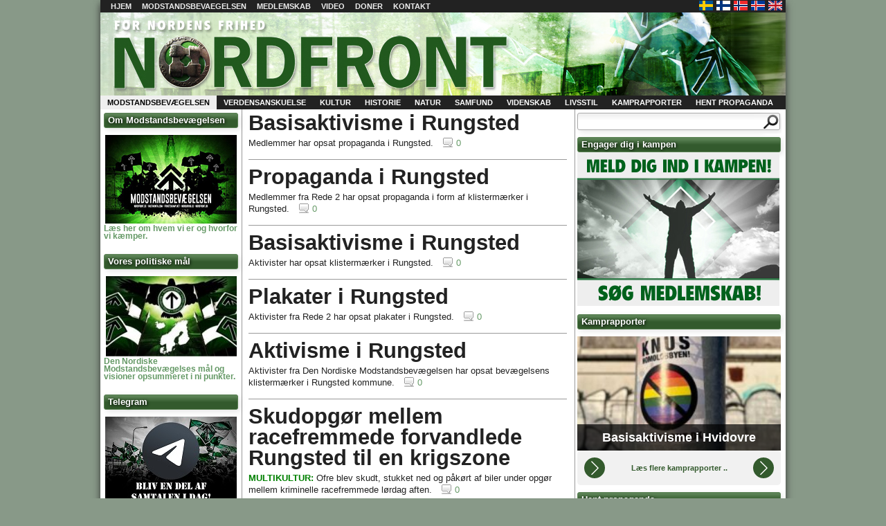

--- FILE ---
content_type: text/html; charset=UTF-8
request_url: https://www.nordfront.dk/tag/rungsted/
body_size: 11892
content:
<!DOCTYPE html>
<html lang="da-DK" >
  <head>
    <link rel="shortcut icon" href="https://www.nordfront.dk/wp-content/themes/nordfront2/favicon.ico" />
	<meta charset="UTF-8" />
    <title>Rungsted Archives - Nordfront.dk    </title>
	 <link rel="stylesheet" href="https://www.nordfront.dk/wp-content/themes/nordfront2/style.css" type="text/css" media="screen" />
    <meta name='robots' content='index, follow, max-image-preview:large, max-snippet:-1, max-video-preview:-1' />

	<!-- This site is optimized with the Yoast SEO plugin v24.6 - https://yoast.com/wordpress/plugins/seo/ -->
	<link rel="canonical" href="https://www.nordfront.dk/tag/rungsted/" />
	<meta property="og:locale" content="da_DK" />
	<meta property="og:type" content="article" />
	<meta property="og:title" content="Rungsted Archives - Nordfront.dk" />
	<meta property="og:url" content="https://www.nordfront.dk/tag/rungsted/" />
	<meta property="og:site_name" content="Nordfront.dk" />
	<script type="application/ld+json" class="yoast-schema-graph">{"@context":"https://schema.org","@graph":[{"@type":"CollectionPage","@id":"https://www.nordfront.dk/tag/rungsted/","url":"https://www.nordfront.dk/tag/rungsted/","name":"Rungsted Archives - Nordfront.dk","isPartOf":{"@id":"https://www.nordfront.dk/#website"},"inLanguage":"da-DK"},{"@type":"WebSite","@id":"https://www.nordfront.dk/#website","url":"https://www.nordfront.dk/","name":"Nordfront.dk","description":"For Nordens Frihed","potentialAction":[{"@type":"SearchAction","target":{"@type":"EntryPoint","urlTemplate":"https://www.nordfront.dk/?s={search_term_string}"},"query-input":{"@type":"PropertyValueSpecification","valueRequired":true,"valueName":"search_term_string"}}],"inLanguage":"da-DK"}]}</script>
	<!-- / Yoast SEO plugin. -->


<link rel='dns-prefetch' href='//unpkg.com' />
<link rel="alternate" type="application/rss+xml" title="Nordfront.dk &raquo; Rungsted-tag-feed" href="https://www.nordfront.dk/tag/rungsted/feed/" />
<style id='wp-img-auto-sizes-contain-inline-css' type='text/css'>
img:is([sizes=auto i],[sizes^="auto," i]){contain-intrinsic-size:3000px 1500px}
/*# sourceURL=wp-img-auto-sizes-contain-inline-css */
</style>
<link rel='stylesheet' id='tubepress-css' href='https://www.nordfront.dk/wp-content/plugins/tubepress/src/main/web/css/tubepress.css?ver=6.9' type='text/css' media='all' />
<style id='wp-emoji-styles-inline-css' type='text/css'>

	img.wp-smiley, img.emoji {
		display: inline !important;
		border: none !important;
		box-shadow: none !important;
		height: 1em !important;
		width: 1em !important;
		margin: 0 0.07em !important;
		vertical-align: -0.1em !important;
		background: none !important;
		padding: 0 !important;
	}
/*# sourceURL=wp-emoji-styles-inline-css */
</style>
<style id='wp-block-library-inline-css' type='text/css'>
:root{--wp-block-synced-color:#7a00df;--wp-block-synced-color--rgb:122,0,223;--wp-bound-block-color:var(--wp-block-synced-color);--wp-editor-canvas-background:#ddd;--wp-admin-theme-color:#007cba;--wp-admin-theme-color--rgb:0,124,186;--wp-admin-theme-color-darker-10:#006ba1;--wp-admin-theme-color-darker-10--rgb:0,107,160.5;--wp-admin-theme-color-darker-20:#005a87;--wp-admin-theme-color-darker-20--rgb:0,90,135;--wp-admin-border-width-focus:2px}@media (min-resolution:192dpi){:root{--wp-admin-border-width-focus:1.5px}}.wp-element-button{cursor:pointer}:root .has-very-light-gray-background-color{background-color:#eee}:root .has-very-dark-gray-background-color{background-color:#313131}:root .has-very-light-gray-color{color:#eee}:root .has-very-dark-gray-color{color:#313131}:root .has-vivid-green-cyan-to-vivid-cyan-blue-gradient-background{background:linear-gradient(135deg,#00d084,#0693e3)}:root .has-purple-crush-gradient-background{background:linear-gradient(135deg,#34e2e4,#4721fb 50%,#ab1dfe)}:root .has-hazy-dawn-gradient-background{background:linear-gradient(135deg,#faaca8,#dad0ec)}:root .has-subdued-olive-gradient-background{background:linear-gradient(135deg,#fafae1,#67a671)}:root .has-atomic-cream-gradient-background{background:linear-gradient(135deg,#fdd79a,#004a59)}:root .has-nightshade-gradient-background{background:linear-gradient(135deg,#330968,#31cdcf)}:root .has-midnight-gradient-background{background:linear-gradient(135deg,#020381,#2874fc)}:root{--wp--preset--font-size--normal:16px;--wp--preset--font-size--huge:42px}.has-regular-font-size{font-size:1em}.has-larger-font-size{font-size:2.625em}.has-normal-font-size{font-size:var(--wp--preset--font-size--normal)}.has-huge-font-size{font-size:var(--wp--preset--font-size--huge)}.has-text-align-center{text-align:center}.has-text-align-left{text-align:left}.has-text-align-right{text-align:right}.has-fit-text{white-space:nowrap!important}#end-resizable-editor-section{display:none}.aligncenter{clear:both}.items-justified-left{justify-content:flex-start}.items-justified-center{justify-content:center}.items-justified-right{justify-content:flex-end}.items-justified-space-between{justify-content:space-between}.screen-reader-text{border:0;clip-path:inset(50%);height:1px;margin:-1px;overflow:hidden;padding:0;position:absolute;width:1px;word-wrap:normal!important}.screen-reader-text:focus{background-color:#ddd;clip-path:none;color:#444;display:block;font-size:1em;height:auto;left:5px;line-height:normal;padding:15px 23px 14px;text-decoration:none;top:5px;width:auto;z-index:100000}html :where(.has-border-color){border-style:solid}html :where([style*=border-top-color]){border-top-style:solid}html :where([style*=border-right-color]){border-right-style:solid}html :where([style*=border-bottom-color]){border-bottom-style:solid}html :where([style*=border-left-color]){border-left-style:solid}html :where([style*=border-width]){border-style:solid}html :where([style*=border-top-width]){border-top-style:solid}html :where([style*=border-right-width]){border-right-style:solid}html :where([style*=border-bottom-width]){border-bottom-style:solid}html :where([style*=border-left-width]){border-left-style:solid}html :where(img[class*=wp-image-]){height:auto;max-width:100%}:where(figure){margin:0 0 1em}html :where(.is-position-sticky){--wp-admin--admin-bar--position-offset:var(--wp-admin--admin-bar--height,0px)}@media screen and (max-width:600px){html :where(.is-position-sticky){--wp-admin--admin-bar--position-offset:0px}}

/*# sourceURL=wp-block-library-inline-css */
</style><style id='global-styles-inline-css' type='text/css'>
:root{--wp--preset--aspect-ratio--square: 1;--wp--preset--aspect-ratio--4-3: 4/3;--wp--preset--aspect-ratio--3-4: 3/4;--wp--preset--aspect-ratio--3-2: 3/2;--wp--preset--aspect-ratio--2-3: 2/3;--wp--preset--aspect-ratio--16-9: 16/9;--wp--preset--aspect-ratio--9-16: 9/16;--wp--preset--color--black: #000000;--wp--preset--color--cyan-bluish-gray: #abb8c3;--wp--preset--color--white: #ffffff;--wp--preset--color--pale-pink: #f78da7;--wp--preset--color--vivid-red: #cf2e2e;--wp--preset--color--luminous-vivid-orange: #ff6900;--wp--preset--color--luminous-vivid-amber: #fcb900;--wp--preset--color--light-green-cyan: #7bdcb5;--wp--preset--color--vivid-green-cyan: #00d084;--wp--preset--color--pale-cyan-blue: #8ed1fc;--wp--preset--color--vivid-cyan-blue: #0693e3;--wp--preset--color--vivid-purple: #9b51e0;--wp--preset--gradient--vivid-cyan-blue-to-vivid-purple: linear-gradient(135deg,rgb(6,147,227) 0%,rgb(155,81,224) 100%);--wp--preset--gradient--light-green-cyan-to-vivid-green-cyan: linear-gradient(135deg,rgb(122,220,180) 0%,rgb(0,208,130) 100%);--wp--preset--gradient--luminous-vivid-amber-to-luminous-vivid-orange: linear-gradient(135deg,rgb(252,185,0) 0%,rgb(255,105,0) 100%);--wp--preset--gradient--luminous-vivid-orange-to-vivid-red: linear-gradient(135deg,rgb(255,105,0) 0%,rgb(207,46,46) 100%);--wp--preset--gradient--very-light-gray-to-cyan-bluish-gray: linear-gradient(135deg,rgb(238,238,238) 0%,rgb(169,184,195) 100%);--wp--preset--gradient--cool-to-warm-spectrum: linear-gradient(135deg,rgb(74,234,220) 0%,rgb(151,120,209) 20%,rgb(207,42,186) 40%,rgb(238,44,130) 60%,rgb(251,105,98) 80%,rgb(254,248,76) 100%);--wp--preset--gradient--blush-light-purple: linear-gradient(135deg,rgb(255,206,236) 0%,rgb(152,150,240) 100%);--wp--preset--gradient--blush-bordeaux: linear-gradient(135deg,rgb(254,205,165) 0%,rgb(254,45,45) 50%,rgb(107,0,62) 100%);--wp--preset--gradient--luminous-dusk: linear-gradient(135deg,rgb(255,203,112) 0%,rgb(199,81,192) 50%,rgb(65,88,208) 100%);--wp--preset--gradient--pale-ocean: linear-gradient(135deg,rgb(255,245,203) 0%,rgb(182,227,212) 50%,rgb(51,167,181) 100%);--wp--preset--gradient--electric-grass: linear-gradient(135deg,rgb(202,248,128) 0%,rgb(113,206,126) 100%);--wp--preset--gradient--midnight: linear-gradient(135deg,rgb(2,3,129) 0%,rgb(40,116,252) 100%);--wp--preset--font-size--small: 13px;--wp--preset--font-size--medium: 20px;--wp--preset--font-size--large: 36px;--wp--preset--font-size--x-large: 42px;--wp--preset--spacing--20: 0.44rem;--wp--preset--spacing--30: 0.67rem;--wp--preset--spacing--40: 1rem;--wp--preset--spacing--50: 1.5rem;--wp--preset--spacing--60: 2.25rem;--wp--preset--spacing--70: 3.38rem;--wp--preset--spacing--80: 5.06rem;--wp--preset--shadow--natural: 6px 6px 9px rgba(0, 0, 0, 0.2);--wp--preset--shadow--deep: 12px 12px 50px rgba(0, 0, 0, 0.4);--wp--preset--shadow--sharp: 6px 6px 0px rgba(0, 0, 0, 0.2);--wp--preset--shadow--outlined: 6px 6px 0px -3px rgb(255, 255, 255), 6px 6px rgb(0, 0, 0);--wp--preset--shadow--crisp: 6px 6px 0px rgb(0, 0, 0);}:where(.is-layout-flex){gap: 0.5em;}:where(.is-layout-grid){gap: 0.5em;}body .is-layout-flex{display: flex;}.is-layout-flex{flex-wrap: wrap;align-items: center;}.is-layout-flex > :is(*, div){margin: 0;}body .is-layout-grid{display: grid;}.is-layout-grid > :is(*, div){margin: 0;}:where(.wp-block-columns.is-layout-flex){gap: 2em;}:where(.wp-block-columns.is-layout-grid){gap: 2em;}:where(.wp-block-post-template.is-layout-flex){gap: 1.25em;}:where(.wp-block-post-template.is-layout-grid){gap: 1.25em;}.has-black-color{color: var(--wp--preset--color--black) !important;}.has-cyan-bluish-gray-color{color: var(--wp--preset--color--cyan-bluish-gray) !important;}.has-white-color{color: var(--wp--preset--color--white) !important;}.has-pale-pink-color{color: var(--wp--preset--color--pale-pink) !important;}.has-vivid-red-color{color: var(--wp--preset--color--vivid-red) !important;}.has-luminous-vivid-orange-color{color: var(--wp--preset--color--luminous-vivid-orange) !important;}.has-luminous-vivid-amber-color{color: var(--wp--preset--color--luminous-vivid-amber) !important;}.has-light-green-cyan-color{color: var(--wp--preset--color--light-green-cyan) !important;}.has-vivid-green-cyan-color{color: var(--wp--preset--color--vivid-green-cyan) !important;}.has-pale-cyan-blue-color{color: var(--wp--preset--color--pale-cyan-blue) !important;}.has-vivid-cyan-blue-color{color: var(--wp--preset--color--vivid-cyan-blue) !important;}.has-vivid-purple-color{color: var(--wp--preset--color--vivid-purple) !important;}.has-black-background-color{background-color: var(--wp--preset--color--black) !important;}.has-cyan-bluish-gray-background-color{background-color: var(--wp--preset--color--cyan-bluish-gray) !important;}.has-white-background-color{background-color: var(--wp--preset--color--white) !important;}.has-pale-pink-background-color{background-color: var(--wp--preset--color--pale-pink) !important;}.has-vivid-red-background-color{background-color: var(--wp--preset--color--vivid-red) !important;}.has-luminous-vivid-orange-background-color{background-color: var(--wp--preset--color--luminous-vivid-orange) !important;}.has-luminous-vivid-amber-background-color{background-color: var(--wp--preset--color--luminous-vivid-amber) !important;}.has-light-green-cyan-background-color{background-color: var(--wp--preset--color--light-green-cyan) !important;}.has-vivid-green-cyan-background-color{background-color: var(--wp--preset--color--vivid-green-cyan) !important;}.has-pale-cyan-blue-background-color{background-color: var(--wp--preset--color--pale-cyan-blue) !important;}.has-vivid-cyan-blue-background-color{background-color: var(--wp--preset--color--vivid-cyan-blue) !important;}.has-vivid-purple-background-color{background-color: var(--wp--preset--color--vivid-purple) !important;}.has-black-border-color{border-color: var(--wp--preset--color--black) !important;}.has-cyan-bluish-gray-border-color{border-color: var(--wp--preset--color--cyan-bluish-gray) !important;}.has-white-border-color{border-color: var(--wp--preset--color--white) !important;}.has-pale-pink-border-color{border-color: var(--wp--preset--color--pale-pink) !important;}.has-vivid-red-border-color{border-color: var(--wp--preset--color--vivid-red) !important;}.has-luminous-vivid-orange-border-color{border-color: var(--wp--preset--color--luminous-vivid-orange) !important;}.has-luminous-vivid-amber-border-color{border-color: var(--wp--preset--color--luminous-vivid-amber) !important;}.has-light-green-cyan-border-color{border-color: var(--wp--preset--color--light-green-cyan) !important;}.has-vivid-green-cyan-border-color{border-color: var(--wp--preset--color--vivid-green-cyan) !important;}.has-pale-cyan-blue-border-color{border-color: var(--wp--preset--color--pale-cyan-blue) !important;}.has-vivid-cyan-blue-border-color{border-color: var(--wp--preset--color--vivid-cyan-blue) !important;}.has-vivid-purple-border-color{border-color: var(--wp--preset--color--vivid-purple) !important;}.has-vivid-cyan-blue-to-vivid-purple-gradient-background{background: var(--wp--preset--gradient--vivid-cyan-blue-to-vivid-purple) !important;}.has-light-green-cyan-to-vivid-green-cyan-gradient-background{background: var(--wp--preset--gradient--light-green-cyan-to-vivid-green-cyan) !important;}.has-luminous-vivid-amber-to-luminous-vivid-orange-gradient-background{background: var(--wp--preset--gradient--luminous-vivid-amber-to-luminous-vivid-orange) !important;}.has-luminous-vivid-orange-to-vivid-red-gradient-background{background: var(--wp--preset--gradient--luminous-vivid-orange-to-vivid-red) !important;}.has-very-light-gray-to-cyan-bluish-gray-gradient-background{background: var(--wp--preset--gradient--very-light-gray-to-cyan-bluish-gray) !important;}.has-cool-to-warm-spectrum-gradient-background{background: var(--wp--preset--gradient--cool-to-warm-spectrum) !important;}.has-blush-light-purple-gradient-background{background: var(--wp--preset--gradient--blush-light-purple) !important;}.has-blush-bordeaux-gradient-background{background: var(--wp--preset--gradient--blush-bordeaux) !important;}.has-luminous-dusk-gradient-background{background: var(--wp--preset--gradient--luminous-dusk) !important;}.has-pale-ocean-gradient-background{background: var(--wp--preset--gradient--pale-ocean) !important;}.has-electric-grass-gradient-background{background: var(--wp--preset--gradient--electric-grass) !important;}.has-midnight-gradient-background{background: var(--wp--preset--gradient--midnight) !important;}.has-small-font-size{font-size: var(--wp--preset--font-size--small) !important;}.has-medium-font-size{font-size: var(--wp--preset--font-size--medium) !important;}.has-large-font-size{font-size: var(--wp--preset--font-size--large) !important;}.has-x-large-font-size{font-size: var(--wp--preset--font-size--x-large) !important;}
/*# sourceURL=global-styles-inline-css */
</style>

<style id='classic-theme-styles-inline-css' type='text/css'>
/*! This file is auto-generated */
.wp-block-button__link{color:#fff;background-color:#32373c;border-radius:9999px;box-shadow:none;text-decoration:none;padding:calc(.667em + 2px) calc(1.333em + 2px);font-size:1.125em}.wp-block-file__button{background:#32373c;color:#fff;text-decoration:none}
/*# sourceURL=/wp-includes/css/classic-themes.min.css */
</style>
<link rel='stylesheet' id='contact-form-7-css' href='https://www.nordfront.dk/wp-content/plugins/contact-form-7/includes/css/styles.css?ver=6.0.5' type='text/css' media='all' />
<link rel='stylesheet' id='swiper-css-css' href='https://unpkg.com/swiper/swiper-bundle.min.css?ver=6.9' type='text/css' media='all' />
<link rel='stylesheet' id='nmr-gallery-style-css' href='https://www.nordfront.dk/wp-content/plugins/nmr-gallery/css/nmr-gallery-style.css?ver=1725880688' type='text/css' media='all' />
<!--n2css--><!--n2js--><script type="text/javascript" src="https://www.nordfront.dk/wp-includes/js/jquery/jquery.min.js?ver=3.7.1" id="jquery-core-js"></script>
<script type="text/javascript" src="https://www.nordfront.dk/wp-includes/js/jquery/jquery-migrate.min.js?ver=3.4.1" id="jquery-migrate-js"></script>
<script type="text/javascript" src="https://www.nordfront.dk/wp-content/plugins/tubepress/src/main/web/js/tubepress.js?ver=6.9" id="tubepress-js"></script>
<script type="text/javascript" src="https://www.nordfront.dk/wp-content/plugins/wp2pgpmail/js/rsa.js?ver=6.9" id="wp2pgpmail_script_rsa-js"></script>
<script type="text/javascript" src="https://www.nordfront.dk/wp-content/plugins/wp2pgpmail/js/aes-enc.js?ver=6.9" id="wp2pgpmail_script_aes_enc-js"></script>
<script type="text/javascript" src="https://www.nordfront.dk/wp-content/plugins/wp2pgpmail/js/sha1.js?ver=6.9" id="wp2pgpmail_script_sha1-js"></script>
<script type="text/javascript" src="https://www.nordfront.dk/wp-content/plugins/wp2pgpmail/js/base64.js?ver=6.9" id="wp2pgpmail_script_base64-js"></script>
<script type="text/javascript" src="https://www.nordfront.dk/wp-content/plugins/wp2pgpmail/js/mouse.js?ver=6.9" id="wp2pgpmail_script_mouse-js"></script>
<script type="text/javascript" src="https://www.nordfront.dk/wp-content/plugins/wp2pgpmail/js/PGencode.js?ver=6.9" id="wp2pgpmail_script_pgencode-js"></script>
<script type="text/javascript" src="https://www.nordfront.dk/wp-content/plugins/wp2pgpmail/js/openpgp.min.js?ver=6.9" id="wp2pgpmail_script_openpgp-js"></script>
<script type="text/javascript" id="nytt_js-js-extra">
/* <![CDATA[ */
var PassThisOver = {"number_of_posts":"5611","frequency":"30"};
var MyAjax = {"ajaxurl":"https://www.nordfront.dk/wp-admin/admin-ajax.php"};
//# sourceURL=nytt_js-js-extra
/* ]]> */
</script>
<script type="text/javascript" src="https://www.nordfront.dk/wp-content/plugins/nytt/js.js?ver=6.9" id="nytt_js-js"></script>
<link rel="https://api.w.org/" href="https://www.nordfront.dk/wp-json/" /><link rel="alternate" title="JSON" type="application/json" href="https://www.nordfront.dk/wp-json/wp/v2/tags/427" /><link rel="EditURI" type="application/rsd+xml" title="RSD" href="https://www.nordfront.dk/xmlrpc.php?rsd" />
<meta name="generator" content="WordPress 6.9" />

<script type="text/javascript">var TubePressJsConfig = {"urls":{"base":"https:\/\/www.nordfront.dk\/wp-content\/plugins\/tubepress","usr":"https:\/\/www.nordfront.dk\/wp-content\/tubepress-content"}};</script>
		<style type="text/css">.pp-podcast {opacity: 0;}</style>
		<!-- Analytics by WP Statistics - https://wp-statistics.com -->
<style type="text/css">.recentcomments a{display:inline !important;padding:0 !important;margin:0 !important;}</style><script type="text/javascript" src="https://www.nordfront.dk/wp-includes/js/tw-sack.min.js?ver=1.6.1" id="sack-js"></script>
<style type="text/css"> #banner { background:url(https://www.nordfront.dk/wp-content/uploads/2013/03/nordfrontbanner2.jpg); }</style>	 <link rel="alternate" type="application/rss+xml" href="https://www.nordfront.dk/feed/" title="Nordfront.se" />
  </head>
  <body>
    <div id="wrap">
      <ul id="campaign_area">
                <li></li>
              </ul>
      <div id="topmenu">
        <div class="menu-topmeny-container"><ul id="top-menu" class="menu"><li id="menu-item-15" class="menu-item menu-item-type-custom menu-item-object-custom menu-item-home menu-item-15"><a href="https://www.nordfront.dk">Hjem</a></li>
<li id="menu-item-1441" class="menu-item menu-item-type-post_type menu-item-object-post menu-item-has-children menu-item-1441"><a href="https://www.nordfront.dk/paa-hoeje-tid-faa-startet-nordisk-modstandsbevaegelses-danmark/">Modstandsbevaegelsen</a>
<ul class="sub-menu">
	<li id="menu-item-1417" class="menu-item menu-item-type-post_type menu-item-object-post menu-item-1417"><a href="https://www.nordfront.dk/laver-nordisk-modstandsbevaegelse/">Hvordan vi arbejder</a></li>
	<li id="menu-item-1418" class="menu-item menu-item-type-post_type menu-item-object-post menu-item-1418"><a href="https://www.nordfront.dk/hvad-er-den-nordiske-modstandsbevaegelse/">Om os</a></li>
</ul>
</li>
<li id="menu-item-1383" class="menu-item menu-item-type-custom menu-item-object-custom menu-item-1383"><a href="https://www.nordfront.dk/bliv-medlem/">Medlemskab</a></li>
<li id="menu-item-33220" class="menu-item menu-item-type-post_type menu-item-object-page menu-item-33220"><a href="https://www.nordfront.dk/videoer/">Video</a></li>
<li id="menu-item-1359" class="menu-item menu-item-type-custom menu-item-object-custom menu-item-1359"><a href="https://www.nordfront.dk/doner/">Doner</a></li>
<li id="menu-item-13" class="menu-item menu-item-type-post_type menu-item-object-page menu-item-13"><a href="https://www.nordfront.dk/kontakt/">Kontakt</a></li>
</ul></div>        <ul id="lander">
          <li id="sv"><a href="https://xn--motstndsrrelsen-llb70a.se" title="Nordiska motståndsrörelsen - Sverige" target="_blank"></a></li>
          <li id="fi"><a href="https://www.vastarinta.com/" title="Pohjoismainen Vastarintaliike - Suomi" target="_blank"></a></li>
	  <li id="no"><a href="https://www.dnmb.no/" title="Nordiske Motstandsbevegelsen - Norge" target="_blank"></a></li>
	  <li id="is"><a href="https://nordurvigi.se/" title="Norræna mótstöðuhreyfingin - Ísland" target="_blank"></a></li>
	  <li id="en"><a href="https://nordicresistancemovement.org/" title="Nordic Resistance Movement - English" target="_blank"></a></li>
        </ul>
      </div>

      <div id="banner">
                <p id="site-name"><a href="http://www.nordfront.dk">Nordfront.dk</a></p>
                <ul id="sidhuvud-widget">
                    <li></li>
                  </ul>

      </div>
	<div id="main_wrap">

<ul id="main-menu">
        <li class="cat-item cat-item-7 current-cat">
    	<a href="https://www.nordfront.dk/category/modstandsbevaegelsen/">Modstandsbevægelsen</a>
    </li>
        <li class="cat-item cat-item-13 ">
    	<a href="https://www.nordfront.dk/category/verdensanskuelse/">Verdensanskuelse</a>
    </li>
        <li class="cat-item cat-item-19 ">
    	<a href="https://www.nordfront.dk/category/kultur/">Kultur</a>
    </li>
        <li class="cat-item cat-item-29 ">
    	<a href="https://www.nordfront.dk/category/historie/">Historie</a>
    </li>
        <li class="cat-item cat-item-34 ">
    	<a href="https://www.nordfront.dk/category/natur/">Natur</a>
    </li>
        <li class="cat-item cat-item-39 ">
    	<a href="https://www.nordfront.dk/category/samfund/">Samfund</a>
    </li>
        <li class="cat-item cat-item-45 ">
    	<a href="https://www.nordfront.dk/category/videnskab/">Videnskab</a>
    </li>
        <li class="cat-item cat-item-48 ">
    	<a href="https://www.nordfront.dk/category/livsstil/">Livsstil</a>
    </li>
        <li class="cat-item cat-item-56 ">
    	<a href="https://www.nordfront.dk/category/kamprapporter/">Kamprapporter</a>
    </li>
        <li class="cat-item cat-item-53 ">
    	<a href="https://www.nordfront.dk/category/hent-propaganda/">Hent propaganda</a>
    </li>
    </ul>


<ul id="left_sidebar">
  <li id="text-18" class="widget widget_text"><h2 class="widgettitle">Om Modstandsbevægelsen</h2>
			<div class="textwidget"><p><center><a href="https://www.nordfront.dk/modstandsbevaegelsen-rekrutterer/"><img decoding="async" class="alignnone" src="https://www.nordfront.dk/wp-content/uploads/2019/09/Modstand190.jpg" /></a></center><a href="https://www.nordfront.dk/modstandsbevaegelsen-rekrutterer/"><strong> Læs her om hvem vi er og hvorfor vi kæmper.</strong></a></p>
</div>
		</li>
<li id="text-8" class="widget widget_text"><h2 class="widgettitle">Vores politiske mål</h2>
			<div class="textwidget"><p><center><a href="https://www.nordfront.dk/vores-politiske-synspunkter/"><img decoding="async" class="alignnone" src="https://www.nordfront.dk/wp-content/uploads/2017/11/vorespoli.jpg" /></a></center><a href="https://www.nordfront.dk/vores-politiske-synspunkter/"><strong>Den Nordiske Modstandsbevægelses mål og visioner opsummeret i ni punkter.</strong></a></p>
</div>
		</li>
<li id="text-34" class="widget widget_text"><h2 class="widgettitle">Telegram</h2>
			<div class="textwidget"><p><center><a href="https://www.nordfront.dk/telegram-chat-for-danske-nationalsocialister-og-nationalister/"><img decoding="async" class="alignnone size-full wp-image-30076" src="https://www.nordfront.dk/wp-content/uploads/2021/10/tele4.jpg" alt="" width="190" height="128" srcset="https://www.nordfront.dk/wp-content/uploads/2021/10/tele4.jpg 190w, https://www.nordfront.dk/wp-content/uploads/2021/10/tele4-150x100.jpg 150w" sizes="(max-width: 190px) 100vw, 190px" /></a></center><a href="https://www.nordfront.dk/telegram-chat-for-danske-nationalsocialister-og-nationalister/"><strong>Modstandsbevægelsen inviterer sympatisører og nysgerrige velkommen i den nye Telegram-chat.</strong></a></p>
</div>
		</li>
<li id="text-21" class="widget widget_text"><h2 class="widgettitle">Masseindvandringen</h2>
			<div class="textwidget"><p><center><a href="https://www.nordfront.dk/masseindvandringen-saek-giftige-skorpioner/"><img decoding="async" class="alignnone" src="https://www.nordfront.dk/wp-content/uploads/2019/09/ISIS-Skorpion190.jpg" /></a></center><strong><a href="https://www.nordfront.dk/masseindvandringen-saek-giftige-skorpioner/"> Et blik på masseindvandringen og den underliggende årsag til fremmedinvasionen.</a></strong></p>
</div>
		</li>
<li id="text-36" class="widget widget_text"><h2 class="widgettitle">Film og Video</h2>
			<div class="textwidget"><p><center><a href="https://www.nordfront.dk/videoer/"><img decoding="async" class="alignnone size-full wp-image-33213" src="https://www.nordfront.dk/wp-content/uploads/2022/03/strimmel-1.jpg" alt="" width="190" height="95" /></a></center><center></center><a href="https://www.nordfront.dk/videoer/"><strong>Film og Video: Her finder du dokumentarer, Dagens Video og Modstandsbevægelsens egne produktioner.</strong></a></p>
</div>
		</li>
<li id="text-23" class="widget widget_text"><h2 class="widgettitle">Artikelserier</h2>
			<div class="textwidget"><p><a href="https://www.nordfront.dk/historien-adolf-hitler-del-1/"><img decoding="async" class="alignnone wp-image-13863" src="https://www.nordfront.dk/wp-content/uploads/2019/10/Historien-om-Hitler-aserie.jpg" alt="" width="175" height="99" srcset="https://www.nordfront.dk/wp-content/uploads/2019/10/Historien-om-Hitler-aserie.jpg 456w, https://www.nordfront.dk/wp-content/uploads/2019/10/Historien-om-Hitler-aserie-230x130.jpg 230w" sizes="(max-width: 175px) 100vw, 175px" /></a><br />
<strong><a href="https://www.nordfront.dk/historien-adolf-hitler-del-1/">Historien om  nationalsocialismens grundlægger, Adolf Hitler; kunstner, politiker, forfatter, feltherre og folkeleder.</a></strong></p>
<p><a href="https://www.nordfront.dk/s40roedder-del-1-genetisk-slaegtskab-s40/"><img decoding="async" class="alignnone wp-image-13704" src="https://www.nordfront.dk/wp-content/uploads/2019/10/Rødder-crop-e1571391161504.jpg" alt="" width="175" height="69" srcset="https://www.nordfront.dk/wp-content/uploads/2019/10/Rødder-crop-e1571391161504.jpg 354w, https://www.nordfront.dk/wp-content/uploads/2019/10/Rødder-crop-e1571391161504-230x90.jpg 230w" sizes="(max-width: 175px) 100vw, 175px" /><br />
<strong>Artikelserie om genetik, europæisk forhistorie og den ariske races udvikling.</strong></a></p>
<p><a href="https://www.nordfront.dk/s38evig-front-forord-s38/"><img decoding="async" class="alignnone wp-image-13705" src="https://www.nordfront.dk/wp-content/uploads/2019/10/Evig-front.jpg" alt="" width="175" height="96" srcset="https://www.nordfront.dk/wp-content/uploads/2019/10/Evig-front.jpg 354w, https://www.nordfront.dk/wp-content/uploads/2019/10/Evig-front-230x126.jpg 230w" sizes="(max-width: 175px) 100vw, 175px" /></a><br />
<strong><a href="https://www.nordfront.dk/s38evig-front-forord-s38/">»Evig front« blev udgivet i 1939 og består af tyve kapitler, der oprindeligt blev publiceret som søndagsartikler i avisen »Die Zeit«.</a></strong></p>
<p><a href="https://www.nordfront.dk/s40behersk-livet-forord-s40/"><img decoding="async" class="alignnone wp-image-23247" src="https://www.nordfront.dk/wp-content/uploads/2020/12/Behersk-livet-Front-460x256.jpg" alt="" width="175" height="97" srcset="https://www.nordfront.dk/wp-content/uploads/2020/12/Behersk-livet-Front-460x256.jpg 460w, https://www.nordfront.dk/wp-content/uploads/2020/12/Behersk-livet-Front-230x128.jpg 230w, https://www.nordfront.dk/wp-content/uploads/2020/12/Behersk-livet-Front.jpg 500w" sizes="(max-width: 175px) 100vw, 175px" /></a><a href="https://www.nordfront.dk/s40behersk-livet-forord-s40/"><strong>»Behersk Livet« er en opfølger til »Evig Front« som oprindeligt blev udgivet i 1941 af Nordland Verlag.</strong></a></p>
<p><a href="https://www.nordfront.dk/race-afgoerende-spoergsmaal-forord-bibliografi/"><img decoding="async" class="alignnone wp-image-13706" src="https://www.nordfront.dk/wp-content/uploads/2019/10/Race-serie-pic-460x211.jpg" alt="" width="175" height="80" srcset="https://www.nordfront.dk/wp-content/uploads/2019/10/Race-serie-pic-460x211.jpg 460w, https://www.nordfront.dk/wp-content/uploads/2019/10/Race-serie-pic-230x106.jpg 230w, https://www.nordfront.dk/wp-content/uploads/2019/10/Race-serie-pic-768x352.jpg 768w, https://www.nordfront.dk/wp-content/uploads/2019/10/Race-serie-pic.jpg 957w" sizes="(max-width: 175px) 100vw, 175px" /></a><br />
<a href="https://www.nordfront.dk/race-afgoerende-spoergsmaal-forord-bibliografi/"><strong>Jürgen Riegers bog »Race – det afgørende spørgsmål«.</strong></a></p>
<p><a href="https://www.nordfront.dk/1-frimureriet-ideologi-organisation-politik/"><img decoding="async" class="alignnone wp-image-13856" src="https://www.nordfront.dk/wp-content/uploads/2019/10/Frimureriet-artikelserie.jpg" alt="" width="175" height="99" srcset="https://www.nordfront.dk/wp-content/uploads/2019/10/Frimureriet-artikelserie.jpg 456w, https://www.nordfront.dk/wp-content/uploads/2019/10/Frimureriet-artikelserie-230x130.jpg 230w" sizes="(max-width: 175px) 100vw, 175px" /></a><br />
<a href="https://www.nordfront.dk/1-frimureriet-ideologi-organisation-politik/"><strong>Frimureriet – Ideologi, organisation og politik. Bogen blev trykt af SchutzStaffel ϟϟ og udstedt til Waffen SS, Gestapo og den tyske kommando.</strong></a></p>
<p><a href="https://www.nordfront.dk/gottfried-feder-renteslaveriet-1/"><img decoding="async" class="alignnone wp-image-13865" src="https://www.nordfront.dk/wp-content/uploads/2019/10/Manifest-renteslaveriet-aserie.jpg" alt="" width="175" height="99" srcset="https://www.nordfront.dk/wp-content/uploads/2019/10/Manifest-renteslaveriet-aserie.jpg 456w, https://www.nordfront.dk/wp-content/uploads/2019/10/Manifest-renteslaveriet-aserie-230x130.jpg 230w" sizes="(max-width: 175px) 100vw, 175px" /></a><br />
<strong><a href="https://www.nordfront.dk/gottfried-feder-renteslaveriet-1/">Artikelserie om bogen ‘Manifest til at bryde renteslaveriet’ af Gottfried Feder.</a></strong></p>
<p><a href="https://www.nordfront.dk/nordfront-praesenterer-en-ny-artikelserie-holocaust-under-luppen/"><img fetchpriority="high" decoding="async" class="alignnone size-full wp-image-45449" src="https://www.nordfront.dk/wp-content/uploads/2024/01/UnderLuppen2-3.jpg" alt="" width="453" height="308" srcset="https://www.nordfront.dk/wp-content/uploads/2024/01/UnderLuppen2-3.jpg 453w, https://www.nordfront.dk/wp-content/uploads/2024/01/UnderLuppen2-3-230x156.jpg 230w" sizes="(max-width: 453px) 100vw, 453px" /></a><strong><a href="https://www.nordfront.dk/nordfront-praesenterer-en-ny-artikelserie-holocaust-under-luppen/">Artikelserie der omhyggeligt og kritisk undersøger verdens største løgn: &#8220;Holocaust&#8221;</a></strong></p>
</div>
		</li>
</ul>
<div id="article_area">
    
  <div class="post">
  
    <h2 class="post-title"><a class="" href="https://www.nordfront.dk/basisaktivisme-i-rungsted-2/" rel="bookmark" title="Basisaktivisme i Rungsted">Basisaktivisme i Rungsted</a></h2>
    <div class="post-content">
      <p>
        <a href="https://www.nordfront.dk/basisaktivisme-i-rungsted-2/" rel="bookmark" title=" Basisaktivisme i Rungsted" class="excerpt">
          Medlemmer har opsat propaganda i Rungsted.
        </a>
        <a class="kommentarantal-framsida" href="https://www.nordfront.dk/basisaktivisme-i-rungsted-2/#respond">
          0        </a>
      </p>
		  
    </div>
  </div>
      <hr />

    
  <div class="post">
  
    <h2 class="post-title"><a class="" href="https://www.nordfront.dk/propaganda-i-rungsted/" rel="bookmark" title="Propaganda i Rungsted">Propaganda i Rungsted</a></h2>
    <div class="post-content">
      <p>
        <a href="https://www.nordfront.dk/propaganda-i-rungsted/" rel="bookmark" title=" Propaganda i Rungsted" class="excerpt">
          Medlemmer fra Rede 2 har opsat propaganda i form af klistermærker i Rungsted.
        </a>
        <a class="kommentarantal-framsida" href="https://www.nordfront.dk/propaganda-i-rungsted/#respond">
          0        </a>
      </p>
		  
    </div>
  </div>
      <hr />

    
  <div class="post">
  
    <h2 class="post-title"><a class="" href="https://www.nordfront.dk/basisaktivisme-i-rungsted/" rel="bookmark" title="Basisaktivisme i Rungsted">Basisaktivisme i Rungsted</a></h2>
    <div class="post-content">
      <p>
        <a href="https://www.nordfront.dk/basisaktivisme-i-rungsted/" rel="bookmark" title=" Basisaktivisme i Rungsted" class="excerpt">
          Aktivister har opsat klistermærker i Rungsted.
        </a>
        <a class="kommentarantal-framsida" href="https://www.nordfront.dk/basisaktivisme-i-rungsted/#respond">
          0        </a>
      </p>
		  
    </div>
  </div>
      <hr />

    
  <div class="post">
  
    <h2 class="post-title"><a class="" href="https://www.nordfront.dk/plakater-i-rungsted/" rel="bookmark" title="Plakater i Rungsted">Plakater i Rungsted</a></h2>
    <div class="post-content">
      <p>
        <a href="https://www.nordfront.dk/plakater-i-rungsted/" rel="bookmark" title=" Plakater i Rungsted" class="excerpt">
          Aktivister fra Rede 2 har opsat plakater i Rungsted.
        </a>
        <a class="kommentarantal-framsida" href="https://www.nordfront.dk/plakater-i-rungsted/#respond">
          0        </a>
      </p>
		  
    </div>
  </div>
      <hr />

    
  <div class="post">
  
    <h2 class="post-title"><a class="" href="https://www.nordfront.dk/aktivisme-i-rungsted/" rel="bookmark" title="Aktivisme i Rungsted">Aktivisme i Rungsted</a></h2>
    <div class="post-content">
      <p>
        <a href="https://www.nordfront.dk/aktivisme-i-rungsted/" rel="bookmark" title=" Aktivisme i Rungsted" class="excerpt">
          Aktivister fra Den Nordiske Modstandsbevægelsen har opsat bevægelsens klistermærker i Rungsted kommune.
        </a>
        <a class="kommentarantal-framsida" href="https://www.nordfront.dk/aktivisme-i-rungsted/#respond">
          0        </a>
      </p>
		  
    </div>
  </div>
      <hr />

    
  <div class="post">
  
    <h2 class="post-title"><a class="" href="https://www.nordfront.dk/skudopgoer-mellem-racefremmede-forvandlede-rungsted-krigszone/" rel="bookmark" title="Skudopgør mellem racefremmede forvandlede Rungsted til en krigszone">Skudopgør mellem racefremmede forvandlede Rungsted til en krigszone</a></h2>
    <div class="post-content">
      <p>
        <a href="https://www.nordfront.dk/skudopgoer-mellem-racefremmede-forvandlede-rungsted-krigszone/" rel="bookmark" title=" Skudopgør mellem racefremmede forvandlede Rungsted til en krigszone" class="excerpt">
          <span style="color: #008000;"><strong>MULTIKULTUR: </strong></span>Ofre blev skudt, stukket ned og påkørt af biler under opgør mellem kriminelle racefremmede lørdag aften.
        </a>
        <a class="kommentarantal-framsida" href="https://www.nordfront.dk/skudopgoer-mellem-racefremmede-forvandlede-rungsted-krigszone/#respond">
          0        </a>
      </p>
		  
    </div>
  </div>
      <hr />

      </div>
<ul id="right_sidebar">
     <li id="search-2" class="widget widget_search"><form role="search" method="get" id="searchform" class="searchform" action="https://www.nordfront.dk/">
				<div>
					<label class="screen-reader-text" for="s">Søg efter:</label>
					<input type="text" value="" name="s" id="s" />
					<input type="submit" id="searchsubmit" value="" />
				</div>
			</form></li>
<li id="text-40" class="widget widget_text"><h2 class="widgettitle">Engager dig i kampen</h2>
			<div class="textwidget"><a href="https://www.nordfront.dk/bliv-medlem/"><img src="https://www.nordfront.dk/wp-content/uploads/2013/03/MELD-DIG-IND-I-KAMPEN.jpg"/></a></div>
		</li>
<li id="nmr_gallery_widget-2" class="widget widget_nmr_gallery_widget"><h2 class="widgettitle">Kamprapporter</h2>
<div class="nmr-gallery swiper-container"><div class="swiper-wrapper"><div class="swiper-slide gallery-item"><a href="https://www.nordfront.dk/basisaktivisme-i-hvidovre-2/"><img width="230" height="168" src="https://www.nordfront.dk/wp-content/uploads/2026/01/c560e8fcf23457ff90d3bf93e2221a043ffe3725d7842b14d17270d9f1dc1c86-230x168.jpg" class="attachment-medium size-medium wp-post-image" alt="" decoding="async" loading="lazy" srcset="https://www.nordfront.dk/wp-content/uploads/2026/01/c560e8fcf23457ff90d3bf93e2221a043ffe3725d7842b14d17270d9f1dc1c86-230x168.jpg 230w, https://www.nordfront.dk/wp-content/uploads/2026/01/c560e8fcf23457ff90d3bf93e2221a043ffe3725d7842b14d17270d9f1dc1c86-460x337.jpg 460w, https://www.nordfront.dk/wp-content/uploads/2026/01/c560e8fcf23457ff90d3bf93e2221a043ffe3725d7842b14d17270d9f1dc1c86-768x562.jpg 768w, https://www.nordfront.dk/wp-content/uploads/2026/01/c560e8fcf23457ff90d3bf93e2221a043ffe3725d7842b14d17270d9f1dc1c86.jpg 960w" sizes="auto, (max-width: 230px) 100vw, 230px" /><div class="overlay-title"><h3>Basisaktivisme i Hvidovre</h3></div></a></div><div class="swiper-slide gallery-item"><a href="https://www.nordfront.dk/basisaktivisme-i-koebenhavn-12/"><img width="230" height="160" src="https://www.nordfront.dk/wp-content/uploads/2026/01/0981aa9922d8cd509d88f633d026b43fda3447fc307c689f25d115c8a70cb35d-230x160.jpg" class="attachment-medium size-medium wp-post-image" alt="" decoding="async" loading="lazy" srcset="https://www.nordfront.dk/wp-content/uploads/2026/01/0981aa9922d8cd509d88f633d026b43fda3447fc307c689f25d115c8a70cb35d-230x160.jpg 230w, https://www.nordfront.dk/wp-content/uploads/2026/01/0981aa9922d8cd509d88f633d026b43fda3447fc307c689f25d115c8a70cb35d-460x321.jpg 460w, https://www.nordfront.dk/wp-content/uploads/2026/01/0981aa9922d8cd509d88f633d026b43fda3447fc307c689f25d115c8a70cb35d-768x536.jpg 768w, https://www.nordfront.dk/wp-content/uploads/2026/01/0981aa9922d8cd509d88f633d026b43fda3447fc307c689f25d115c8a70cb35d.jpg 900w" sizes="auto, (max-width: 230px) 100vw, 230px" /><div class="overlay-title"><h3>Basisaktivisme i København</h3></div></a></div><div class="swiper-slide gallery-item"><a href="https://www.nordfront.dk/aktivismen-fortsaetter-i-koebenhavn/"><img width="230" height="173" src="https://www.nordfront.dk/wp-content/uploads/2025/12/da7be92bfa914fd7bbee6b22b04cf56e2f40e966894a9e6e2139aeccc22bd9f5-230x173.jpg" class="attachment-medium size-medium wp-post-image" alt="" decoding="async" loading="lazy" srcset="https://www.nordfront.dk/wp-content/uploads/2025/12/da7be92bfa914fd7bbee6b22b04cf56e2f40e966894a9e6e2139aeccc22bd9f5-230x173.jpg 230w, https://www.nordfront.dk/wp-content/uploads/2025/12/da7be92bfa914fd7bbee6b22b04cf56e2f40e966894a9e6e2139aeccc22bd9f5-460x345.jpg 460w, https://www.nordfront.dk/wp-content/uploads/2025/12/da7be92bfa914fd7bbee6b22b04cf56e2f40e966894a9e6e2139aeccc22bd9f5-768x576.jpg 768w, https://www.nordfront.dk/wp-content/uploads/2025/12/da7be92bfa914fd7bbee6b22b04cf56e2f40e966894a9e6e2139aeccc22bd9f5-1536x1152.jpg 1536w, https://www.nordfront.dk/wp-content/uploads/2025/12/da7be92bfa914fd7bbee6b22b04cf56e2f40e966894a9e6e2139aeccc22bd9f5.jpg 1600w" sizes="auto, (max-width: 230px) 100vw, 230px" /><div class="overlay-title"><h3>Propaganda i København</h3></div></a></div><div class="swiper-slide gallery-item"><a href="https://www.nordfront.dk/aktivisme-i-koebenhavn-16/"><img width="230" height="129" src="https://www.nordfront.dk/wp-content/uploads/2025/12/930932db6d37435c53c33287d725eb48b70a47415f710398920c326e19ead882-230x129.jpg" class="attachment-medium size-medium wp-post-image" alt="" decoding="async" loading="lazy" srcset="https://www.nordfront.dk/wp-content/uploads/2025/12/930932db6d37435c53c33287d725eb48b70a47415f710398920c326e19ead882-230x129.jpg 230w, https://www.nordfront.dk/wp-content/uploads/2025/12/930932db6d37435c53c33287d725eb48b70a47415f710398920c326e19ead882-460x258.jpg 460w, https://www.nordfront.dk/wp-content/uploads/2025/12/930932db6d37435c53c33287d725eb48b70a47415f710398920c326e19ead882-768x431.jpg 768w, https://www.nordfront.dk/wp-content/uploads/2025/12/930932db6d37435c53c33287d725eb48b70a47415f710398920c326e19ead882.jpg 1283w" sizes="auto, (max-width: 230px) 100vw, 230px" /><div class="overlay-title"><h3>Aktivisme i København</h3></div></a></div><div class="swiper-slide gallery-item"><a href="https://www.nordfront.dk/aktivisme-i-roskilde-2/"><img width="230" height="173" src="https://www.nordfront.dk/wp-content/uploads/2025/11/d7c4f8150dc2d437fc63a3ff94c866d274acfd1d24f7e26a5a0e4ba7796143af-230x173.jpg" class="attachment-medium size-medium wp-post-image" alt="" decoding="async" loading="lazy" srcset="https://www.nordfront.dk/wp-content/uploads/2025/11/d7c4f8150dc2d437fc63a3ff94c866d274acfd1d24f7e26a5a0e4ba7796143af-230x173.jpg 230w, https://www.nordfront.dk/wp-content/uploads/2025/11/d7c4f8150dc2d437fc63a3ff94c866d274acfd1d24f7e26a5a0e4ba7796143af-460x345.jpg 460w, https://www.nordfront.dk/wp-content/uploads/2025/11/d7c4f8150dc2d437fc63a3ff94c866d274acfd1d24f7e26a5a0e4ba7796143af-768x576.jpg 768w, https://www.nordfront.dk/wp-content/uploads/2025/11/d7c4f8150dc2d437fc63a3ff94c866d274acfd1d24f7e26a5a0e4ba7796143af-1536x1152.jpg 1536w, https://www.nordfront.dk/wp-content/uploads/2025/11/d7c4f8150dc2d437fc63a3ff94c866d274acfd1d24f7e26a5a0e4ba7796143af.jpg 1600w" sizes="auto, (max-width: 230px) 100vw, 230px" /><div class="overlay-title"><h3>Aktivisme i Roskilde</h3></div></a></div></div><div class="gallery-footer"><div class="swiper-button-prev"></div><div class="read-more"><a href="https://www.nordfront.dk/category/kamprapporter/">Læs flere kamprapporter .. </a></div><div class="swiper-button-next"></div></div></div></li>
<li id="text-6" class="widget widget_text"><h2 class="widgettitle">Hent propaganda</h2>
			<div class="textwidget"><p><center><a href="https://www.nordfront.dk/propaganda/"><img decoding="async" src="https://www.nordfront.dk/wp-content/uploads/2013/07/PROPAGANDA.jpg" /></a></center><a href="https://www.nordfront.dk/propaganda/">På denne siden kan man hente propaganda som man selv kan skrive ud.</a></p>
</div>
		</li>
<li id="text-9" class="widget widget_text"><h2 class="widgettitle">Doner til Modstandsbevægelsen</h2>
			<div class="textwidget"><p><center><a href="https://www.nordfront.dk/doner-bitcoin-til-nordfront-paa-en-let-og-enkel-maade/"><img loading="lazy" decoding="async" class="wp-image-11136 aligncenter" src="https://www.nordfront.dk/wp-content/uploads/2019/05/Støt-kampen-logo-1-460x439.jpg" alt="" width="207" height="197" srcset="https://www.nordfront.dk/wp-content/uploads/2019/05/Støt-kampen-logo-1-460x439.jpg 460w, https://www.nordfront.dk/wp-content/uploads/2019/05/Støt-kampen-logo-1-230x220.jpg 230w, https://www.nordfront.dk/wp-content/uploads/2019/05/Støt-kampen-logo-1-768x733.jpg 768w, https://www.nordfront.dk/wp-content/uploads/2019/05/Støt-kampen-logo-1.jpg 1135w" sizes="auto, (max-width: 207px) 100vw, 207px" /></a></center><center><strong><br />
Hjælp os med at hjælpe Norden &#8211; doner en sjat!</strong></center></p>
</div>
		</li>
<li id="recent-comments-2" class="widget widget_recent_comments"><h2 class="widgettitle">Seneste kommentarer</h2>
<ul id="recentcomments"><li class="recentcomments"><span class="comment-author-link">Frederik madzen</span> til <a href="https://www.nordfront.dk/bliv-medlem/#comment-10976">Bliv medlem</a></li><li class="recentcomments"><span class="comment-author-link">Rassinhron</span> til <a href="https://www.nordfront.dk/eu-laaner-hundredvis-af-milliarder-til-ukraine/#comment-10971">EU låner hundredvis af milliarder til Ukraine[/s42]</a></li><li class="recentcomments"><span class="comment-author-link">Lars Agerbæk</span> til <a href="https://www.nordfront.dk/redaktionen-oensker-god-jul/#comment-10969">[s34]Redaktionen ønsker god jul![/s34]</a></li><li class="recentcomments"><span class="comment-author-link">Anonym</span> til <a href="https://www.nordfront.dk/redaktionen-oensker-god-jul/#comment-10967">[s34]Redaktionen ønsker god jul![/s34]</a></li><li class="recentcomments"><span class="comment-author-link">noel capo</span> til <a href="https://www.nordfront.dk/redaktionen-oensker-god-jul/#comment-10966">[s34]Redaktionen ønsker god jul![/s34]</a></li></ul></li>
</ul>
</div>
<ul id="footer_area">
  <li id="text-2" class="widget widget_text">			<div class="textwidget"><div align="center"><span class="post-content">Den Nordiske Modstandsbevægelse &#8211; Danmark | https://www.nordfront.dk | For Nordens Frihed</div>
</div>
		</li>
</ul>

</div>

<script type="speculationrules">
{"prefetch":[{"source":"document","where":{"and":[{"href_matches":"/*"},{"not":{"href_matches":["/wp-*.php","/wp-admin/*","/wp-content/uploads/*","/wp-content/*","/wp-content/plugins/*","/wp-content/themes/nordfront2/*","/*\\?(.+)"]}},{"not":{"selector_matches":"a[rel~=\"nofollow\"]"}},{"not":{"selector_matches":".no-prefetch, .no-prefetch a"}}]},"eagerness":"conservative"}]}
</script>
		<style type="text/css"></style>
		<script type="text/javascript" src="https://www.nordfront.dk/wp-includes/js/dist/hooks.min.js?ver=dd5603f07f9220ed27f1" id="wp-hooks-js"></script>
<script type="text/javascript" src="https://www.nordfront.dk/wp-includes/js/dist/i18n.min.js?ver=c26c3dc7bed366793375" id="wp-i18n-js"></script>
<script type="text/javascript" id="wp-i18n-js-after">
/* <![CDATA[ */
wp.i18n.setLocaleData( { 'text direction\u0004ltr': [ 'ltr' ] } );
//# sourceURL=wp-i18n-js-after
/* ]]> */
</script>
<script type="text/javascript" src="https://www.nordfront.dk/wp-content/plugins/contact-form-7/includes/swv/js/index.js?ver=6.0.5" id="swv-js"></script>
<script type="text/javascript" id="contact-form-7-js-translations">
/* <![CDATA[ */
( function( domain, translations ) {
	var localeData = translations.locale_data[ domain ] || translations.locale_data.messages;
	localeData[""].domain = domain;
	wp.i18n.setLocaleData( localeData, domain );
} )( "contact-form-7", {"translation-revision-date":"2024-07-31 08:27:10+0000","generator":"GlotPress\/4.0.1","domain":"messages","locale_data":{"messages":{"":{"domain":"messages","plural-forms":"nplurals=2; plural=n != 1;","lang":"da_DK"},"This contact form is placed in the wrong place.":["Denne kontaktformular er placeret det forkerte sted."],"Error:":["Fejl:"]}},"comment":{"reference":"includes\/js\/index.js"}} );
//# sourceURL=contact-form-7-js-translations
/* ]]> */
</script>
<script type="text/javascript" id="contact-form-7-js-before">
/* <![CDATA[ */
var wpcf7 = {
    "api": {
        "root": "https:\/\/www.nordfront.dk\/wp-json\/",
        "namespace": "contact-form-7\/v1"
    }
};
//# sourceURL=contact-form-7-js-before
/* ]]> */
</script>
<script type="text/javascript" src="https://www.nordfront.dk/wp-content/plugins/contact-form-7/includes/js/index.js?ver=6.0.5" id="contact-form-7-js"></script>
<script type="text/javascript" src="https://unpkg.com/swiper/swiper-bundle.min.js" id="swiper-js-js"></script>
<script type="text/javascript" src="https://www.nordfront.dk/wp-content/plugins/nmr-gallery/js/nmr-gallery-script.js?ver=1725880688" id="nmr-gallery-script-js"></script>
<script type="text/javascript" id="wp-statistics-tracker-js-extra">
/* <![CDATA[ */
var WP_Statistics_Tracker_Object = {"requestUrl":"https://www.nordfront.dk/wp-json/wp-statistics/v2","ajaxUrl":"https://www.nordfront.dk/wp-admin/admin-ajax.php","hitParams":{"wp_statistics_hit":1,"source_type":"post_tag","source_id":427,"search_query":"","signature":"3fb79a9713b08ab7fd0f95946c4bbca1","endpoint":"hit"},"onlineParams":{"wp_statistics_hit":1,"source_type":"post_tag","source_id":427,"search_query":"","signature":"3fb79a9713b08ab7fd0f95946c4bbca1","endpoint":"online"},"option":{"userOnline":"1","consentLevel":"disabled","dntEnabled":"1","bypassAdBlockers":false,"isWpConsentApiActive":false,"trackAnonymously":false,"isPreview":false},"jsCheckTime":"60000"};
//# sourceURL=wp-statistics-tracker-js-extra
/* ]]> */
</script>
<script type="text/javascript" src="https://www.nordfront.dk/wp-content/plugins/wp-statistics/assets/js/tracker.js?ver=14.12.6" id="wp-statistics-tracker-js"></script>
<script type="text/javascript" src="https://www.nordfront.dk/wp-content/plugins/latest/js.js?ver=6.9" id="latest_js-js"></script>
<script id="wp-emoji-settings" type="application/json">
{"baseUrl":"https://s.w.org/images/core/emoji/17.0.2/72x72/","ext":".png","svgUrl":"https://s.w.org/images/core/emoji/17.0.2/svg/","svgExt":".svg","source":{"concatemoji":"https://www.nordfront.dk/wp-includes/js/wp-emoji-release.min.js?ver=6.9"}}
</script>
<script type="module">
/* <![CDATA[ */
/*! This file is auto-generated */
const a=JSON.parse(document.getElementById("wp-emoji-settings").textContent),o=(window._wpemojiSettings=a,"wpEmojiSettingsSupports"),s=["flag","emoji"];function i(e){try{var t={supportTests:e,timestamp:(new Date).valueOf()};sessionStorage.setItem(o,JSON.stringify(t))}catch(e){}}function c(e,t,n){e.clearRect(0,0,e.canvas.width,e.canvas.height),e.fillText(t,0,0);t=new Uint32Array(e.getImageData(0,0,e.canvas.width,e.canvas.height).data);e.clearRect(0,0,e.canvas.width,e.canvas.height),e.fillText(n,0,0);const a=new Uint32Array(e.getImageData(0,0,e.canvas.width,e.canvas.height).data);return t.every((e,t)=>e===a[t])}function p(e,t){e.clearRect(0,0,e.canvas.width,e.canvas.height),e.fillText(t,0,0);var n=e.getImageData(16,16,1,1);for(let e=0;e<n.data.length;e++)if(0!==n.data[e])return!1;return!0}function u(e,t,n,a){switch(t){case"flag":return n(e,"\ud83c\udff3\ufe0f\u200d\u26a7\ufe0f","\ud83c\udff3\ufe0f\u200b\u26a7\ufe0f")?!1:!n(e,"\ud83c\udde8\ud83c\uddf6","\ud83c\udde8\u200b\ud83c\uddf6")&&!n(e,"\ud83c\udff4\udb40\udc67\udb40\udc62\udb40\udc65\udb40\udc6e\udb40\udc67\udb40\udc7f","\ud83c\udff4\u200b\udb40\udc67\u200b\udb40\udc62\u200b\udb40\udc65\u200b\udb40\udc6e\u200b\udb40\udc67\u200b\udb40\udc7f");case"emoji":return!a(e,"\ud83e\u1fac8")}return!1}function f(e,t,n,a){let r;const o=(r="undefined"!=typeof WorkerGlobalScope&&self instanceof WorkerGlobalScope?new OffscreenCanvas(300,150):document.createElement("canvas")).getContext("2d",{willReadFrequently:!0}),s=(o.textBaseline="top",o.font="600 32px Arial",{});return e.forEach(e=>{s[e]=t(o,e,n,a)}),s}function r(e){var t=document.createElement("script");t.src=e,t.defer=!0,document.head.appendChild(t)}a.supports={everything:!0,everythingExceptFlag:!0},new Promise(t=>{let n=function(){try{var e=JSON.parse(sessionStorage.getItem(o));if("object"==typeof e&&"number"==typeof e.timestamp&&(new Date).valueOf()<e.timestamp+604800&&"object"==typeof e.supportTests)return e.supportTests}catch(e){}return null}();if(!n){if("undefined"!=typeof Worker&&"undefined"!=typeof OffscreenCanvas&&"undefined"!=typeof URL&&URL.createObjectURL&&"undefined"!=typeof Blob)try{var e="postMessage("+f.toString()+"("+[JSON.stringify(s),u.toString(),c.toString(),p.toString()].join(",")+"));",a=new Blob([e],{type:"text/javascript"});const r=new Worker(URL.createObjectURL(a),{name:"wpTestEmojiSupports"});return void(r.onmessage=e=>{i(n=e.data),r.terminate(),t(n)})}catch(e){}i(n=f(s,u,c,p))}t(n)}).then(e=>{for(const n in e)a.supports[n]=e[n],a.supports.everything=a.supports.everything&&a.supports[n],"flag"!==n&&(a.supports.everythingExceptFlag=a.supports.everythingExceptFlag&&a.supports[n]);var t;a.supports.everythingExceptFlag=a.supports.everythingExceptFlag&&!a.supports.flag,a.supports.everything||((t=a.source||{}).concatemoji?r(t.concatemoji):t.wpemoji&&t.twemoji&&(r(t.twemoji),r(t.wpemoji)))});
//# sourceURL=https://www.nordfront.dk/wp-includes/js/wp-emoji-loader.min.js
/* ]]> */
</script>



<!-- Matomo -->
//<script>
//  var _paq = window._paq = window._paq || [];
//  /* tracker methods like "setCustomDimension" should be called before "trackPageView" */
//  _paq.push(["setDocumentTitle", document.domain + "/" + document.title]);
//  _paq.push(["setCookieDomain", "*.www.nordfront.dk"]);
//  _paq.push(['trackPageView']);
//  _paq.push(['enableLinkTracking']);
//  (function() {
//    var u="https://stats.nationalsocialist.se/";
//    _paq.push(['setTrackerUrl', u+'matomo.php']);
//    _paq.push(['setSiteId', '6']);
//    var d=document, g=d.createElement('script'), s=d.getElementsByTagName('script')[0];
//    g.async=true; g.src=u+'matomo.js'; s.parentNode.insertBefore(g,s);
//  })();
//</script>
//<noscript><p><img src="https://stats.nationalsocialist.se/matomo.php?idsite=6&amp;rec=1" style="border:0;" alt="" /></p></noscript>
<!-- End Matomo Code -->


 </body>
</html>


--- FILE ---
content_type: text/javascript
request_url: https://www.nordfront.dk/wp-content/plugins/latest/js.js?ver=6.9
body_size: -127
content:
function hide(id) {
    jQuery(id).hide();
}
function show(id) {
    jQuery(id).show();
}
jQuery(document).ready(function() {
    jQuery('#show_comments').click(function() {
        if(!jQuery('#show_comments').parent().hasClass('active')) {
            hide('#senaste_poster');
            show('#senaste_kommentarer');
            jQuery('#show_comments').parent().toggleClass('active');
            jQuery('#show_posts').parent().toggleClass('active');
        }
        return false;
    });
    jQuery('#show_posts').click(function() {
        if (!jQuery('#show_posts').parent().hasClass('active')) {
            hide('#senaste_kommentarer');
            show('#senaste_poster');
            jQuery('#show_posts').parent().toggleClass('active');
            jQuery('#show_comments').parent().toggleClass('active');
        }
        return false;
    });
});
